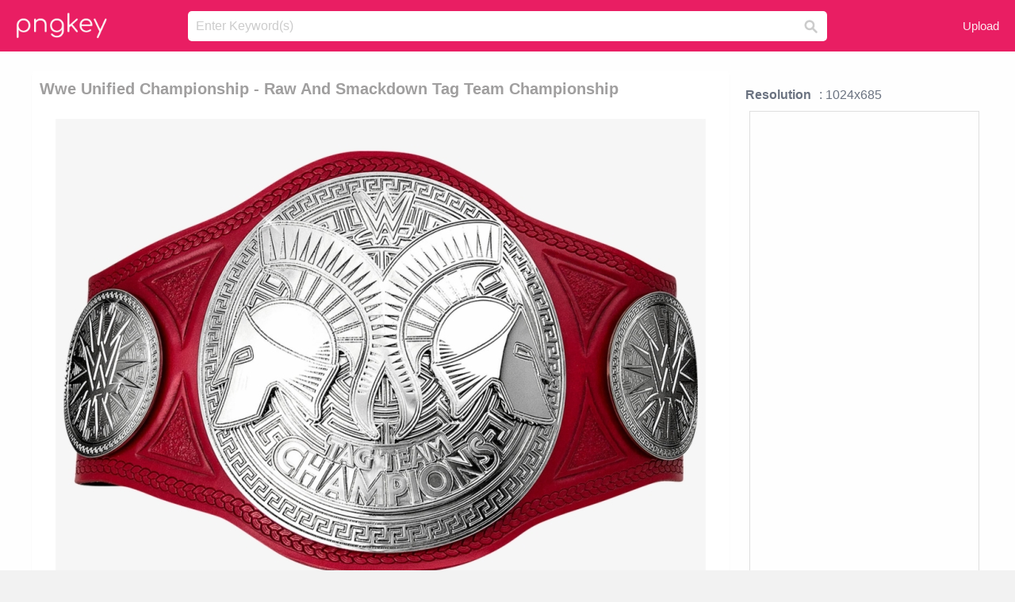

--- FILE ---
content_type: text/html;charset=utf-8
request_url: https://www.pngkey.com/detail/u2y3w7a9w7r5i1a9_wwe-unified-championship-raw-and-smackdown-tag-team/
body_size: 10721
content:





<!DOCTYPE html>
<html lang="en"   class=" js draganddrop rgba hsla multiplebgs backgroundsize borderimage borderradius boxshadow textshadow opacity cssanimations cssgradients csstransforms csstransforms3d csstransitions video audio"><!--<![endif]--><head><meta http-equiv="Content-Type" content="text/html; charset=UTF-8">

 
     
<meta http-equiv="X-UA-Compatible" content="IE=edge,chrome=1">
  
 

    <meta name="viewport" content="width=device-width, initial-scale=1.0, minimum-scale=1.0">
    <title>Wwe Unified Championship - Raw And Smackdown Tag Team Championship - Free Transparent PNG Download - PNGkey</title>
	<meta name="description" content="Download Wwe Unified Championship - Raw And Smackdown Tag Team Championship PNG image for free. Search more high quality free transparent png images on PNGkey.com and share it with your friends.">
    <meta name="keywords" content="Wwe Unified Championship - Raw And Smackdown Tag Team Championship, png, png download, free png, transparent png">

  
     <link href="/css/application-0377944e0b43c91bd12da81e0c84e18a.css?v=1.1" media="screen" rel="stylesheet" type="text/css">

 
 <link rel="canonical" href="https://www.pngkey.com/detail/u2y3w7a9w7r5i1a9_wwe-unified-championship-raw-and-smackdown-tag-team/" />

      <style type="text/css"> 

.pdt-app-img-link {
    display: none;
    width: 130px;
    height: 130px;
    position: absolute;
    left: 0;
    top: 0;
    right: 0;
    bottom: 0;
    background: url(/images/buy_img_link.png) no-repeat;
    margin: auto;
}

 
 

.pdt-app-box:hover .pdt-app-img-link{display:inline-block;opacity:.8}.pdt-app-box:hover .pdt-app-img-link:hover{opacity:1}
</style>

 
  <script async src="//pagead2.googlesyndication.com/pagead/js/adsbygoogle.js"></script>

<meta property="og:type" content="website" />
<meta property="og:url" content="https://www.pngkey.com/detail/u2y3w7a9w7r5i1a9_wwe-unified-championship-raw-and-smackdown-tag-team/" />
<meta property="og:title" content="Wwe Unified Championship - Raw And Smackdown Tag Team Championship - Free Transparent PNG Download - PNGkey" />
<meta property="og:description" content="Download Wwe Unified Championship - Raw And Smackdown Tag Team Championship PNG image for free. Search more high quality free transparent png images on PNGkey.com and share it with your friends." />
<meta property="og:image" content="https://www.pngkey.com/png/detail/979-9795177_wwe-unified-championship-raw-and-smackdown-tag-team.png">
<meta property="og:site_name" content="PNGkey.com" />
<meta property="fb:app_id" content="2057655107606225" />
<meta property="twitter:account_id" content="222802481" />
<meta name="twitter:site" content="@pngkeycom">

<script language="javascript">
	function  right() {
	}
</script>
	
	

</head>

<body class=" fullwidth flex redesign-layout resources-show" data-tab-active="false">




    <div id="fb-root" class=" fb_reset"><div style="position: absolute; top: -10000px; height: 0px; width: 0px;"><div>
	
 
	
	</div></div><div style="position: absolute; top: -10000px; height: 0px; width: 0px;"><div></div></div></div>








 <script language="javascript">
 function search(thisfrm){
 	var k = thisfrm.k.value;
	if (k == "") {
		return false;
	}
	k = k.toLowerCase().replace(/ /g, "-");
	
	window.location = "https://www.pngkey.com/pngs/"+k+"/";
	return false;
}
</script>

    <header class="site-header centered-search">
<div class="max-inner is-logged-out">
    <figure class="site-logo">
      <a href="https://www.pngkey.com"><img  src="/images/logo.png" style="margin:10px 0 10px;width:115px;height:45px"></a>
    </figure>
    <nav class="logged-out-nav">
        <ul class="header-menu">

          <li>
            <a href="https://www.pngkey.com/upfile/" class="login-link"  >Upload</a>
          </li>
        </ul>


    </nav><!-- .logged-in-nav/.logged-out-nav -->
        <form accept-charset="UTF-8" action="/search.html" class="search-form" name="keyForm" id="search-form" method="get" onsubmit="return search(document.keyForm);">
		
		<div style="margin:0;padding:0;display:inline">
		
 
    <div class="inputs-wrapper">
        <input class="search-term" id="search-term" name="k" placeholder="Enter Keyword(s)" type="text" value="">

      <input class="search-submit" name="s" type="submit" value="s">
    </div>

</form>
  </div><!-- .max-inner -->

</header>




    <div id="body">
      <div class="content">

        

          
 

 

<section id="resource-main" class="info-section resource-main-info" style="padding: 25px 0 0!important">








   <div class="resource-card">




    <div class="resource-media">
      <div class="resource-preview item is-premium-resource pdt-app-box">



 
    <h1 class="resource-name" style="font-size: 20px!important;color:#a09f9f;">Wwe Unified Championship - Raw And Smackdown Tag Team Championship</h1>

 


	
	<a href="https://www.pngkey.com/maxpic/u2y3w7a9w7r5i1a9/" target="_blank" title="Wwe Unified Championship - Raw And Smackdown Tag Team Championship, transparent png ">
    <img style="    max-height: 1000px;width:auto;" id="mouse" alt="Wwe Unified Championship - Raw And Smackdown Tag Team Championship, transparent png #9795177"  title="Wwe Unified Championship - Raw And Smackdown Tag Team Championship, transparent png " onmousedown="right()"  src="https://www.pngkey.com/png/detail/979-9795177_wwe-unified-championship-raw-and-smackdown-tag-team.png"   > 





			 
    <span class="pdt-app-img-link" style="margin-top:450px!important"></span>
	</a>
 

 		<div class="user-actions" style="margin-bottom:10px;">
 
			<div class="addthis_inline_share_toolbox"></div>
			<div class="shareblock-horiz">  </div>
 
		</div>

 				<div  style="margin:5px 0 5px 0;">
		
<ins class="adsbygoogle"
     style="display:block"
     data-ad-client="ca-pub-3342428265858452"
     data-ad-slot="3698520092"
     data-ad-format="auto"
     data-full-width-responsive="true"></ins>
<script>
(adsbygoogle = window.adsbygoogle || []).push({});
</script>	
		
		</div>


 
</div>




	 <div class=" ps-container" style="height: auto;" >
 
 
			
			<span>
			If you find any inappropriate image content on PNGKey.com, please <a href="https://www.pngkey.com/tocontact/">contact us</a> and we will take appropriate action.

			</span>
			
 			
 			
 



		 



						<div class="pdt-link-box clearfix">
			
			<h2 class="pdt-link-title">You're welcome to embed this image in your website/blog!</h2>
			
			<div class="pdt-link-div clearfix">
				<p class="pdt-link-name">Text link to this page:</p>
				<p class="pdt-link-url">
					<textarea type="text" onclick="javascript:this.select();" style="width:100%" class="pdt-link-input">&lt;a href="https://www.pngkey.com/detail/u2y3w7a9w7r5i1a9_wwe-unified-championship-raw-and-smackdown-tag-team/" target="_blank"&gt;Wwe Unified Championship - Raw And Smackdown Tag Team Championship @pngkey.com&lt;/a&gt;</textarea>
				</p>
			</div>
 
			<div class="pdt-link-div clearfix">
				<p class="pdt-link-name">Medium size image for your website/blog:</p>
				<p class="pdt-link-url">
					<textarea type="text" onclick="javascript:this.select();"   style="width:100%" class="pdt-link-input">&lt;img src="https://www.pngkey.com/png/detail/979-9795177_wwe-unified-championship-raw-and-smackdown-tag-team.png" alt="Wwe Unified Championship - Raw And Smackdown Tag Team Championship@pngkey.com"&gt;</textarea>
				</p>
			</div>

	</div>

	 <div style="margin:5px auto;">
 		  <a href="https://www.pngkey.com/download/u2y3w7a9w7r5i1a9_wwe-unified-championship-raw-and-smackdown-tag-team/"  class="download-resource-link ez-btn ez-btn--primary"   id="download-button"  rel="nofollow" style="       background: #f0f0f0;  color: #a7a7a7;">
			Download Transparent PNG 
 		  </a>

<a href="https://www.pngkey.com/todmca/" rel="nofollow" style="color:#000;font-weight:700;">Copyright complaint</a>
</div>


</div>










    </div>




    <!-- start: resource-info -->
    <div class="resource-info">
 

        <div class="secondary-section-info">
      
<style>
.pdt-app-ulbox ul li span {
    font-weight: 700;
    margin-right: 10px;

}
.pdt-app-ulbox ul li{
	text-align:left;
	line-height:30px;
}
.pdt-app-fr-msg2 p {
    float: left;
    margin-right: 40px;
}
.pdt-app-fr-msg2 p img {
    width: 16px;
    height: 16px;
    position: relative;
    top: 3px;
}
</style>

   

 

      <div class="resource-cta">

 


<div align="center" id="vecteezy_300x250_Show_Right" class="bsap non-popup-adunit adunit" style="margin-top:15px;"  >







		<div class="pdt-app-ulbox clearfix">
			<ul>
			<li>

			</li>
			<li><span>Resolution</span>: 1024x685</li>
			<li>
			                                                <div style="margin:5px; 0 5px;">

<ins class="adsbygoogle"
     style="display:block"
     data-ad-client="ca-pub-3342428265858452"
     data-ad-slot="3698520092"
     data-ad-format="auto"
     data-full-width-responsive="true"></ins>
<script>
(adsbygoogle = window.adsbygoogle || []).push({});
</script>

                        </div>

			</li>
			<li><span>Name:</span>Wwe Unified Championship - Raw And Smackdown Tag Team Championship</li>
			<li><span>License:</span>Personal Use</li>
			<li><span>File Format:</span>PNG</li>
			<li><span>PNG Size:</span>1320 KB</li>
			</ul>
		</div>

		<div class="pdt-app-fr-msg2 clearfix" style="padding:30px 0 15px; border-bottom:1px solid #f1f1f1;">
		<p>
			<img src="/images/icon-see.png"> <span>Views:</span> <span>34</span>
		</p>
		<p>
			<img src="/images/icon-pctdown.png"> <span>Downloads:</span> <span>5</span>
		</p>
		</div>


 

      </div>
 

</div>


 

  </div>



 
    </div>
 
 






  </div>
  <!-- end: resource-card -->





</section>

 

  <script>
    var resourceType = 'premium';
  </script>

<section id="related-resources" class="info-section resource-related">

		

  <h2>This Image Appears in Searches For</h2>
    <link href="/css/tags_carousel-ed39a8717895ff3fa810e4b0948c1633.css" media="screen" rel="stylesheet" type="text/css">


  <div class="outer-tags-wrap ready">
    <div class="rs-carousel rs-carousel-horizontal rs-carousel-transition">
      <div class="rs-carousel-mask">
	  
	  <ul class="tags-wrap rs-carousel-runner" style="transform: translate3d(0px, 0px, 0px); width: 3807px;">
 		
            <li class="tag rs-carousel-item">
              <a href="/pngs/wwe-championship/" class="tag-link" title="wwe championship ">
              <span>
                wwe championship 
              </span>
</a>            </li>
		
            <li class="tag rs-carousel-item">
              <a href="/pngs/intercontinental-championship/" class="tag-link" title="intercontinental championship ">
              <span>
                intercontinental championship 
              </span>
</a>            </li>
		
            <li class="tag rs-carousel-item">
              <a href="/pngs/championship-belt/" class="tag-link" title="championship belt ">
              <span>
                championship belt 
              </span>
</a>            </li>
		
            <li class="tag rs-carousel-item">
              <a href="/pngs/wwe-logo/" class="tag-link" title="wwe logo ">
              <span>
                wwe logo 
              </span>
</a>            </li>
		
            <li class="tag rs-carousel-item">
              <a href="/pngs/wwe-carmella/" class="tag-link" title="wwe carmella ">
              <span>
                wwe carmella 
              </span>
</a>            </li>
		
            <li class="tag rs-carousel-item">
              <a href="/pngs/hello-my-name-is-tag/" class="tag-link" title="hello my name is tag ">
              <span>
                hello my name is tag 
              </span>
</a>            </li>
		


      </ul></div>

 
	
	
	</div>
  </div>

 
 
		

    <h2>You may also like</h2>

 
    <ul class="ez-resource-grid  vecteezy-grid  grid2ul effect-1-ul"  id="grid2ul" rel="search-results" data-numrows="16">
  



	 



 

				<li>
				<div style="background-color: #fff;" class="loadimmg"  id="pubu1">
				<a title="Wwe Unified Championship - Raw And Smackdown Tag Team Championship #9795177"   href="https://www.pngkey.com/detail/u2y3w7a9w7r5i1a9_wwe-unified-championship-raw-and-smackdown-tag-team/" ><img id="listimg1" src="/images/bg3.png" alt="Wwe Unified Championship - Raw And Smackdown Tag Team Championship #9795177"  
				title="Wwe Unified Championship - Raw And Smackdown Tag Team Championship #9795177"
				data-height="173" data-src="https://smallimg.pngkey.com/png/small/979-9795177_wwe-unified-championship-raw-and-smackdown-tag-team.png"></a>
			 

<div class="img-detail">
			<h3 class="img-detail-title">
			 <a style="color:#a29e9f!important" href="https://www.pngkey.com/detail/u2y3w7a9w7r5i1a9_wwe-unified-championship-raw-and-smackdown-tag-team/"> Wwe Unified Championship - Raw And Smackdown Tag Team Championship</a> </h3>
			<div class="pic-info clearfix"> 
			<p class="info-title fl">1024*685</p>
			<div class="download-info fr">
				<p class="fl download-info-p">
					<img src="/images/icon-see.png" style="width:16px; height: 16px;float:left">
					<span>2</span>
				</p>
				<p class="fl download-info-p">
					<img src="/images/icon-pctdown.png" style="width:16px; height: 16px;float:left">
					<span>1</span>
				</p>
			</div>
			</div>
		</div>

</div>
				</li>

 

 

				<li>
				<div style="background-color: #fff;" class="loadimmg"  id="pubu2">
				<a title="Photo - Wwe - Wwe Smackdown Tag Team Championship #3231692"   href="https://www.pngkey.com/detail/u2e6a9a9a9t4t4y3_photo-wwe-wwe-smackdown-tag-team-championship/" ><img id="listimg2" src="/images/bg3.png" alt="Photo - Wwe - Wwe Smackdown Tag Team Championship #3231692"  
				title="Photo - Wwe - Wwe Smackdown Tag Team Championship #3231692"
				data-height="256" data-src="https://smallimg.pngkey.com/png/small/323-3231692_photo-wwe-wwe-smackdown-tag-team-championship.png"></a>
			 

<div class="img-detail">
			<h3 class="img-detail-title">
			 <a style="color:#a29e9f!important" href="https://www.pngkey.com/detail/u2e6a9a9a9t4t4y3_photo-wwe-wwe-smackdown-tag-team-championship/"> Photo - Wwe - Wwe Smackdown Tag Team Championship</a> </h3>
			<div class="pic-info clearfix"> 
			<p class="info-title fl">600*338</p>
			<div class="download-info fr">
				<p class="fl download-info-p">
					<img src="/images/icon-see.png" style="width:16px; height: 16px;float:left">
					<span>4</span>
				</p>
				<p class="fl download-info-p">
					<img src="/images/icon-pctdown.png" style="width:16px; height: 16px;float:left">
					<span>1</span>
				</p>
			</div>
			</div>
		</div>

</div>
				</li>

 

 

				<li>
				<div style="background-color: #fff;" class="loadimmg"  id="pubu3">
				<a title="Champion Para Hombro By - Wwe Tag Team Championship Png #1145571"   href="https://www.pngkey.com/detail/u2q8u2w7a9i1r5e6_champion-para-hombro-by-wwe-tag-team-championship/" ><img id="listimg3" src="/images/bg3.png" alt="Champion Para Hombro By - Wwe Tag Team Championship Png #1145571"  
				title="Champion Para Hombro By - Wwe Tag Team Championship Png #1145571"
				data-height="546" data-src="https://smallimg.pngkey.com/png/small/114-1145571_champion-para-hombro-by-wwe-tag-team-championship.png"></a>
			 

<div class="img-detail">
			<h3 class="img-detail-title">
			 <a style="color:#a29e9f!important" href="https://www.pngkey.com/detail/u2q8u2w7a9i1r5e6_champion-para-hombro-by-wwe-tag-team-championship/"> Champion Para Hombro By - Wwe Tag Team Championship Png</a> </h3>
			<div class="pic-info clearfix"> 
			<p class="info-title fl">358*520</p>
			<div class="download-info fr">
				<p class="fl download-info-p">
					<img src="/images/icon-see.png" style="width:16px; height: 16px;float:left">
					<span>9</span>
				</p>
				<p class="fl download-info-p">
					<img src="/images/icon-pctdown.png" style="width:16px; height: 16px;float:left">
					<span>1</span>
				</p>
			</div>
			</div>
		</div>

</div>
				</li>

 

 

				<li>
				<div style="background-color: #fff;" class="loadimmg"  id="pubu4">
				<a title="Wwe Raw Images Wwe Tag Team Championship Hd Wallpaper - New Raw Tag Team Championships #643856"   href="https://www.pngkey.com/detail/u2q8r5a9e6w7i1a9_wwe-raw-images-wwe-tag-team-championship-hd/" ><img id="listimg4" src="/images/bg3.png" alt="Wwe Raw Images Wwe Tag Team Championship Hd Wallpaper - New Raw Tag Team Championships #643856"  
				title="Wwe Raw Images Wwe Tag Team Championship Hd Wallpaper - New Raw Tag Team Championships #643856"
				data-height="98" data-src="https://smallimg.pngkey.com/png/small/64-643856_wwe-raw-images-wwe-tag-team-championship-hd.png"></a>
			 

<div class="img-detail">
			<h3 class="img-detail-title">
			 <a style="color:#a29e9f!important" href="https://www.pngkey.com/detail/u2q8r5a9e6w7i1a9_wwe-raw-images-wwe-tag-team-championship-hd/"> Wwe Raw Images Wwe Tag Team Championship Hd Wallpaper - New Raw Tag Team Championships</a> </h3>
			<div class="pic-info clearfix"> 
			<p class="info-title fl">960*540</p>
			<div class="download-info fr">
				<p class="fl download-info-p">
					<img src="/images/icon-see.png" style="width:16px; height: 16px;float:left">
					<span>7</span>
				</p>
				<p class="fl download-info-p">
					<img src="/images/icon-pctdown.png" style="width:16px; height: 16px;float:left">
					<span>2</span>
				</p>
			</div>
			</div>
		</div>

</div>
				</li>

 

 

				<li>
				<div style="background-color: #fff;" class="loadimmg"  id="pubu5">
				<a title="Seth Rollins &amp; Roman Reigns - Wwe Tag Team Championship The Shield #55036"   href="https://www.pngkey.com/detail/u2q8a9a9w7e6w7o0_seth-rollins-roman-reigns-wwe-tag-team-championship/" ><img id="listimg5" src="/images/bg3.png" alt="Seth Rollins &amp; Roman Reigns - Wwe Tag Team Championship The Shield #55036"  
				title="Seth Rollins &amp; Roman Reigns - Wwe Tag Team Championship The Shield #55036"
				data-height="473" data-src="https://smallimg.pngkey.com/png/small/5-55036_seth-rollins-roman-reigns-wwe-tag-team-championship.png"></a>
			 

<div class="img-detail">
			<h3 class="img-detail-title">
			 <a style="color:#a29e9f!important" href="https://www.pngkey.com/detail/u2q8a9a9w7e6w7o0_seth-rollins-roman-reigns-wwe-tag-team-championship/"> Seth Rollins &amp; Roman Reigns - Wwe Tag Team Championship The Shield</a> </h3>
			<div class="pic-info clearfix"> 
			<p class="info-title fl">587*1069</p>
			<div class="download-info fr">
				<p class="fl download-info-p">
					<img src="/images/icon-see.png" style="width:16px; height: 16px;float:left">
					<span>10</span>
				</p>
				<p class="fl download-info-p">
					<img src="/images/icon-pctdown.png" style="width:16px; height: 16px;float:left">
					<span>1</span>
				</p>
			</div>
			</div>
		</div>

</div>
				</li>

 

 

				<li>
				<div style="background-color: #fff;" class="loadimmg"  id="pubu6">
				<a title="Image - Wwe Women&#39;s Tag Team Championship Png #9843872"   href="https://www.pngkey.com/detail/u2y3w7q8o0w7w7i1_image-wwe-womens-tag-team-championship-png/" ><img id="listimg6" src="/images/bg3.png" alt="Image - Wwe Women&#39;s Tag Team Championship Png #9843872"  
				title="Image - Wwe Women&#39;s Tag Team Championship Png #9843872"
				data-height="331" data-src="https://smallimg.pngkey.com/png/small/984-9843872_image-wwe-womens-tag-team-championship-png.png"></a>
			 

<div class="img-detail">
			<h3 class="img-detail-title">
			 <a style="color:#a29e9f!important" href="https://www.pngkey.com/detail/u2y3w7q8o0w7w7i1_image-wwe-womens-tag-team-championship-png/"> Image - Wwe Women&#39;s Tag Team Championship Png</a> </h3>
			<div class="pic-info clearfix"> 
			<p class="info-title fl">1000*707</p>
			<div class="download-info fr">
				<p class="fl download-info-p">
					<img src="/images/icon-see.png" style="width:16px; height: 16px;float:left">
					<span>2</span>
				</p>
				<p class="fl download-info-p">
					<img src="/images/icon-pctdown.png" style="width:16px; height: 16px;float:left">
					<span>1</span>
				</p>
			</div>
			</div>
		</div>

</div>
				</li>

 

 

				<li>
				<div style="background-color: #fff;" class="loadimmg"  id="pubu7">
				<a title="Wwe Smackdown Tag Team Championship Tournament - Wwe Smackdown Logo 2017 #2233535"   href="https://www.pngkey.com/detail/u2w7e6o0r5o0a9e6_wwe-smackdown-tag-team-championship-tournament-wwe-smackdown/" ><img id="listimg7" src="/images/bg3.png" alt="Wwe Smackdown Tag Team Championship Tournament - Wwe Smackdown Logo 2017 #2233535"  
				title="Wwe Smackdown Tag Team Championship Tournament - Wwe Smackdown Logo 2017 #2233535"
				data-height="123" data-src="https://smallimg.pngkey.com/png/small/223-2233535_wwe-smackdown-tag-team-championship-tournament-wwe-smackdown.png"></a>
			 

<div class="img-detail">
			<h3 class="img-detail-title">
			 <a style="color:#a29e9f!important" href="https://www.pngkey.com/detail/u2w7e6o0r5o0a9e6_wwe-smackdown-tag-team-championship-tournament-wwe-smackdown/"> Wwe Smackdown Tag Team Championship Tournament - Wwe Smackdown Logo 2017</a> </h3>
			<div class="pic-info clearfix"> 
			<p class="info-title fl">620*420</p>
			<div class="download-info fr">
				<p class="fl download-info-p">
					<img src="/images/icon-see.png" style="width:16px; height: 16px;float:left">
					<span>5</span>
				</p>
				<p class="fl download-info-p">
					<img src="/images/icon-pctdown.png" style="width:16px; height: 16px;float:left">
					<span>1</span>
				</p>
			</div>
			</div>
		</div>

</div>
				</li>

 

 

				<li>
				<div style="background-color: #fff;" class="loadimmg"  id="pubu8">
				<a title="Ws Forumwwe Will Probably Do Something Similar To This - Wwe Smackdown Women&#39;s Championship Belt #3183543"   href="https://www.pngkey.com/detail/u2w7o0u2q8a9o0t4_ws-forumwwe-will-probably-do-something-similar-to/" ><img id="listimg8" src="/images/bg3.png" alt="Ws Forumwwe Will Probably Do Something Similar To This - Wwe Smackdown Women&#39;s Championship Belt #3183543"  
				title="Ws Forumwwe Will Probably Do Something Similar To This - Wwe Smackdown Women&#39;s Championship Belt #3183543"
				data-height="110" data-src="https://smallimg.pngkey.com/png/small/318-3183543_ws-forumwwe-will-probably-do-something-similar-to.png"></a>
			 

<div class="img-detail">
			<h3 class="img-detail-title">
			 <a style="color:#a29e9f!important" href="https://www.pngkey.com/detail/u2w7o0u2q8a9o0t4_ws-forumwwe-will-probably-do-something-similar-to/"> Ws Forumwwe Will Probably Do Something Similar To This - Wwe Smackdown Women&#39;s Championship Belt</a> </h3>
			<div class="pic-info clearfix"> 
			<p class="info-title fl">1200*675</p>
			<div class="download-info fr">
				<p class="fl download-info-p">
					<img src="/images/icon-see.png" style="width:16px; height: 16px;float:left">
					<span>7</span>
				</p>
				<p class="fl download-info-p">
					<img src="/images/icon-pctdown.png" style="width:16px; height: 16px;float:left">
					<span>2</span>
				</p>
			</div>
			</div>
		</div>

</div>
				</li>

 

 

				<li>
				<div style="background-color: #fff;" class="loadimmg"  id="pubu9">
				<a title="Alexa Bliss Sd Women&#39;s Championship Sideplates - Wwe Smackdown Women&#39;s Championship #332219"   href="https://www.pngkey.com/detail/u2q8q8o0w7t4y3y3_alexa-bliss-sd-womens-championship-sideplates-wwe-smackdown/" ><img id="listimg9" src="/images/bg3.png" alt="Alexa Bliss Sd Women&#39;s Championship Sideplates - Wwe Smackdown Women&#39;s Championship #332219"  
				title="Alexa Bliss Sd Women&#39;s Championship Sideplates - Wwe Smackdown Women&#39;s Championship #332219"
				data-height="118" data-src="https://smallimg.pngkey.com/png/small/33-332219_alexa-bliss-sd-womens-championship-sideplates-wwe-smackdown.png"></a>
			 

<div class="img-detail">
			<h3 class="img-detail-title">
			 <a style="color:#a29e9f!important" href="https://www.pngkey.com/detail/u2q8q8o0w7t4y3y3_alexa-bliss-sd-womens-championship-sideplates-wwe-smackdown/"> Alexa Bliss Sd Women&#39;s Championship Sideplates - Wwe Smackdown Women&#39;s Championship</a> </h3>
			<div class="pic-info clearfix"> 
			<p class="info-title fl">640*298</p>
			<div class="download-info fr">
				<p class="fl download-info-p">
					<img src="/images/icon-see.png" style="width:16px; height: 16px;float:left">
					<span>5</span>
				</p>
				<p class="fl download-info-p">
					<img src="/images/icon-pctdown.png" style="width:16px; height: 16px;float:left">
					<span>1</span>
				</p>
			</div>
			</div>
		</div>

</div>
				</li>

 

 

				<li>
				<div style="background-color: #fff;" class="loadimmg"  id="pubu10">
				<a title="Wwe Smackdown Women&#39;s Championship #266914"   href="https://www.pngkey.com/detail/u2q8q8r5y3u2y3q8_wwe-smackdown-womens-championship/" ><img id="listimg10" src="/images/bg3.png" alt="Wwe Smackdown Women&#39;s Championship #266914"  
				title="Wwe Smackdown Women&#39;s Championship #266914"
				data-height="116" data-src="https://smallimg.pngkey.com/png/small/26-266914_wwe-smackdown-womens-championship.png"></a>
			 

<div class="img-detail">
			<h3 class="img-detail-title">
			 <a style="color:#a29e9f!important" href="https://www.pngkey.com/detail/u2q8q8r5y3u2y3q8_wwe-smackdown-womens-championship/"> Wwe Smackdown Women&#39;s Championship</a> </h3>
			<div class="pic-info clearfix"> 
			<p class="info-title fl">1200*675</p>
			<div class="download-info fr">
				<p class="fl download-info-p">
					<img src="/images/icon-see.png" style="width:16px; height: 16px;float:left">
					<span>4</span>
				</p>
				<p class="fl download-info-p">
					<img src="/images/icon-pctdown.png" style="width:16px; height: 16px;float:left">
					<span>3</span>
				</p>
			</div>
			</div>
		</div>

</div>
				</li>

 

 

				<li>
				<div style="background-color: #fff;" class="loadimmg"  id="pubu11">
				<a title="Becky Lynch Champion Profile Picture - Wwe Smackdown Women&#39;s Championship #274279"   href="https://www.pngkey.com/detail/u2q8q8t4q8o0w7a9_becky-lynch-champion-profile-picture-wwe-smackdown-womens/" ><img id="listimg11" src="/images/bg3.png" alt="Becky Lynch Champion Profile Picture - Wwe Smackdown Women&#39;s Championship #274279"  
				title="Becky Lynch Champion Profile Picture - Wwe Smackdown Women&#39;s Championship #274279"
				data-height="294" data-src="https://smallimg.pngkey.com/png/small/27-274279_becky-lynch-champion-profile-picture-wwe-smackdown-womens.png"></a>
			 

<div class="img-detail">
			<h3 class="img-detail-title">
			 <a style="color:#a29e9f!important" href="https://www.pngkey.com/detail/u2q8q8t4q8o0w7a9_becky-lynch-champion-profile-picture-wwe-smackdown-womens/"> Becky Lynch Champion Profile Picture - Wwe Smackdown Women&#39;s Championship</a> </h3>
			<div class="pic-info clearfix"> 
			<p class="info-title fl">2940*2080</p>
			<div class="download-info fr">
				<p class="fl download-info-p">
					<img src="/images/icon-see.png" style="width:16px; height: 16px;float:left">
					<span>12</span>
				</p>
				<p class="fl download-info-p">
					<img src="/images/icon-pctdown.png" style="width:16px; height: 16px;float:left">
					<span>3</span>
				</p>
			</div>
			</div>
		</div>

</div>
				</li>

 

 

				<li>
				<div style="background-color: #fff;" class="loadimmg"  id="pubu12">
				<a title="Wwe Raw Women&#39;s Championship #643219"   href="https://www.pngkey.com/detail/u2q8r5a9w7i1e6a9_wwe-raw-womens-championship/" ><img id="listimg12" src="/images/bg3.png" alt="Wwe Raw Women&#39;s Championship #643219"  
				title="Wwe Raw Women&#39;s Championship #643219"
				data-height="121" data-src="https://smallimg.pngkey.com/png/small/64-643219_wwe-raw-womens-championship.png"></a>
			 

<div class="img-detail">
			<h3 class="img-detail-title">
			 <a style="color:#a29e9f!important" href="https://www.pngkey.com/detail/u2q8r5a9w7i1e6a9_wwe-raw-womens-championship/"> Wwe Raw Women&#39;s Championship</a> </h3>
			<div class="pic-info clearfix"> 
			<p class="info-title fl">1000*600</p>
			<div class="download-info fr">
				<p class="fl download-info-p">
					<img src="/images/icon-see.png" style="width:16px; height: 16px;float:left">
					<span>6</span>
				</p>
				<p class="fl download-info-p">
					<img src="/images/icon-pctdown.png" style="width:16px; height: 16px;float:left">
					<span>2</span>
				</p>
			</div>
			</div>
		</div>

</div>
				</li>

 

 

				<li>
				<div style="background-color: #fff;" class="loadimmg"  id="pubu13">
				<a title="Asuka - Wwe Smackdown Women&#39;s Championship Belt Photo Print #1346072"   href="https://www.pngkey.com/detail/u2q8i1r5e6e6r5q8_asuka-wwe-smackdown-womens-championship-belt-photo-print/" ><img id="listimg13" src="/images/bg3.png" alt="Asuka - Wwe Smackdown Women&#39;s Championship Belt Photo Print #1346072"  
				title="Asuka - Wwe Smackdown Women&#39;s Championship Belt Photo Print #1346072"
				data-height="146" data-src="https://smallimg.pngkey.com/png/small/134-1346072_asuka-wwe-smackdown-womens-championship-belt-photo-print.png"></a>
			 

<div class="img-detail">
			<h3 class="img-detail-title">
			 <a style="color:#a29e9f!important" href="https://www.pngkey.com/detail/u2q8i1r5e6e6r5q8_asuka-wwe-smackdown-womens-championship-belt-photo-print/"> Asuka - Wwe Smackdown Women&#39;s Championship Belt Photo Print</a> </h3>
			<div class="pic-info clearfix"> 
			<p class="info-title fl">900*500</p>
			<div class="download-info fr">
				<p class="fl download-info-p">
					<img src="/images/icon-see.png" style="width:16px; height: 16px;float:left">
					<span>3</span>
				</p>
				<p class="fl download-info-p">
					<img src="/images/icon-pctdown.png" style="width:16px; height: 16px;float:left">
					<span>1</span>
				</p>
			</div>
			</div>
		</div>

</div>
				</li>

 

 

				<li>
				<div style="background-color: #fff;" class="loadimmg"  id="pubu14">
				<a title="Renders Backgrounds Lo - New Raw Tag Team Championships #2985947"   href="https://www.pngkey.com/detail/u2w7i1t4q8a9y3t4_renders-backgrounds-lo-new-raw-tag-team-championships/" ><img id="listimg14" src="/images/bg3.png" alt="Renders Backgrounds Lo - New Raw Tag Team Championships #2985947"  
				title="Renders Backgrounds Lo - New Raw Tag Team Championships #2985947"
				data-height="98" data-src="https://smallimg.pngkey.com/png/small/298-2985947_renders-backgrounds-lo-new-raw-tag-team-championships.png"></a>
			 

<div class="img-detail">
			<h3 class="img-detail-title">
			 <a style="color:#a29e9f!important" href="https://www.pngkey.com/detail/u2w7i1t4q8a9y3t4_renders-backgrounds-lo-new-raw-tag-team-championships/"> Renders Backgrounds Lo - New Raw Tag Team Championships</a> </h3>
			<div class="pic-info clearfix"> 
			<p class="info-title fl">900*506</p>
			<div class="download-info fr">
				<p class="fl download-info-p">
					<img src="/images/icon-see.png" style="width:16px; height: 16px;float:left">
					<span>5</span>
				</p>
				<p class="fl download-info-p">
					<img src="/images/icon-pctdown.png" style="width:16px; height: 16px;float:left">
					<span>1</span>
				</p>
			</div>
			</div>
		</div>

</div>
				</li>

 

 

				<li>
				<div style="background-color: #fff;" class="loadimmg"  id="pubu15">
				<a title="Canned Meat Clipart Can Sardines As Food Clip Art - Smackdown Tag Team Championship #5868467"   href="https://www.pngkey.com/detail/u2r5r5w7i1a9u2a9_canned-meat-clipart-can-sardines-as-food-clip/" ><img id="listimg15" src="/images/bg3.png" alt="Canned Meat Clipart Can Sardines As Food Clip Art - Smackdown Tag Team Championship #5868467"  
				title="Canned Meat Clipart Can Sardines As Food Clip Art - Smackdown Tag Team Championship #5868467"
				data-height="130" data-src="https://smallimg.pngkey.com/png/small/586-5868467_canned-meat-clipart-can-sardines-as-food-clip.png"></a>
			 

<div class="img-detail">
			<h3 class="img-detail-title">
			 <a style="color:#a29e9f!important" href="https://www.pngkey.com/detail/u2r5r5w7i1a9u2a9_canned-meat-clipart-can-sardines-as-food-clip/"> Canned Meat Clipart Can Sardines As Food Clip Art - Smackdown Tag Team Championship</a> </h3>
			<div class="pic-info clearfix"> 
			<p class="info-title fl">900*450</p>
			<div class="download-info fr">
				<p class="fl download-info-p">
					<img src="/images/icon-see.png" style="width:16px; height: 16px;float:left">
					<span>3</span>
				</p>
				<p class="fl download-info-p">
					<img src="/images/icon-pctdown.png" style="width:16px; height: 16px;float:left">
					<span>1</span>
				</p>
			</div>
			</div>
		</div>

</div>
				</li>

 

 

				<li>
				<div style="background-color: #fff;" class="loadimmg"  id="pubu16">
				<a title="The Nl Women&#39;s Saltyverse Championship Belt V2 - Wwe Womens Tag Team Title #3268987"   href="https://www.pngkey.com/detail/u2e6a9w7w7o0i1o0_the-nl-womens-saltyverse-championship-belt-v2-wwe/" ><img id="listimg16" src="/images/bg3.png" alt="The Nl Women&#39;s Saltyverse Championship Belt V2 - Wwe Womens Tag Team Title #3268987"  
				title="The Nl Women&#39;s Saltyverse Championship Belt V2 - Wwe Womens Tag Team Title #3268987"
				data-height="118" data-src="https://smallimg.pngkey.com/png/small/326-3268987_the-nl-womens-saltyverse-championship-belt-v2-wwe.png"></a>
			 

<div class="img-detail">
			<h3 class="img-detail-title">
			 <a style="color:#a29e9f!important" href="https://www.pngkey.com/detail/u2e6a9w7w7o0i1o0_the-nl-womens-saltyverse-championship-belt-v2-wwe/"> The Nl Women&#39;s Saltyverse Championship Belt V2 - Wwe Womens Tag Team Title</a> </h3>
			<div class="pic-info clearfix"> 
			<p class="info-title fl">1200*675</p>
			<div class="download-info fr">
				<p class="fl download-info-p">
					<img src="/images/icon-see.png" style="width:16px; height: 16px;float:left">
					<span>6</span>
				</p>
				<p class="fl download-info-p">
					<img src="/images/icon-pctdown.png" style="width:16px; height: 16px;float:left">
					<span>1</span>
				</p>
			</div>
			</div>
		</div>

</div>
				</li>

 

 

				<li>
				<div style="background-color: #fff;" class="loadimmg"  id="pubu17">
				<a title="Wwe Wrestling Champions Raw Smackdown Sdlive Cuddly - Charlotte Flair Championship Belt #1637915"   href="https://www.pngkey.com/detail/u2w7a9w7u2e6e6i1_wwe-wrestling-champions-raw-smackdown-sdlive-cuddly-charlotte/" ><img id="listimg17" src="/images/bg3.png" alt="Wwe Wrestling Champions Raw Smackdown Sdlive Cuddly - Charlotte Flair Championship Belt #1637915"  
				title="Wwe Wrestling Champions Raw Smackdown Sdlive Cuddly - Charlotte Flair Championship Belt #1637915"
				data-height="309" data-src="https://smallimg.pngkey.com/png/small/163-1637915_wwe-wrestling-champions-raw-smackdown-sdlive-cuddly-charlotte.png"></a>
			 

<div class="img-detail">
			<h3 class="img-detail-title">
			 <a style="color:#a29e9f!important" href="https://www.pngkey.com/detail/u2w7a9w7u2e6e6i1_wwe-wrestling-champions-raw-smackdown-sdlive-cuddly-charlotte/"> Wwe Wrestling Champions Raw Smackdown Sdlive Cuddly - Charlotte Flair Championship Belt</a> </h3>
			<div class="pic-info clearfix"> 
			<p class="info-title fl">540*640</p>
			<div class="download-info fr">
				<p class="fl download-info-p">
					<img src="/images/icon-see.png" style="width:16px; height: 16px;float:left">
					<span>7</span>
				</p>
				<p class="fl download-info-p">
					<img src="/images/icon-pctdown.png" style="width:16px; height: 16px;float:left">
					<span>1</span>
				</p>
			</div>
			</div>
		</div>

</div>
				</li>

 

 

				<li>
				<div style="background-color: #fff;" class="loadimmg"  id="pubu18">
				<a title="Wwe Tag Team Championship Gold Stardust Render By Dinesh-musiclover - Goldust And Stardust Tag Team Champions #3268928"   href="https://www.pngkey.com/detail/u2e6a9w7w7o0t4e6_wwe-tag-team-championship-gold-stardust-render-by/" ><img id="listimg18" src="/images/bg3.png" alt="Wwe Tag Team Championship Gold Stardust Render By Dinesh-musiclover - Goldust And Stardust Tag Team Champions #3268928"  
				title="Wwe Tag Team Championship Gold Stardust Render By Dinesh-musiclover - Goldust And Stardust Tag Team Champions #3268928"
				data-height="277" data-src="https://smallimg.pngkey.com/png/small/326-3268928_wwe-tag-team-championship-gold-stardust-render-by.png"></a>
			 

<div class="img-detail">
			<h3 class="img-detail-title">
			 <a style="color:#a29e9f!important" href="https://www.pngkey.com/detail/u2e6a9w7w7o0t4e6_wwe-tag-team-championship-gold-stardust-render-by/"> Wwe Tag Team Championship Gold Stardust Render By Dinesh-musiclover - Goldust And Stardust Tag Team Champions</a> </h3>
			<div class="pic-info clearfix"> 
			<p class="info-title fl">600*639</p>
			<div class="download-info fr">
				<p class="fl download-info-p">
					<img src="/images/icon-see.png" style="width:16px; height: 16px;float:left">
					<span>6</span>
				</p>
				<p class="fl download-info-p">
					<img src="/images/icon-pctdown.png" style="width:16px; height: 16px;float:left">
					<span>1</span>
				</p>
			</div>
			</div>
		</div>

</div>
				</li>

 

 

				<li>
				<div style="background-color: #fff;" class="loadimmg"  id="pubu19">
				<a title="Wwe Nxt Tag Team Championship - Undisputed Era Nxt Tag Team Champions #3269069"   href="https://www.pngkey.com/detail/u2e6a9w7e6a9e6u2_wwe-nxt-tag-team-championship-undisputed-era-nxt/" ><img id="listimg19" src="/images/bg3.png" alt="Wwe Nxt Tag Team Championship - Undisputed Era Nxt Tag Team Champions #3269069"  
				title="Wwe Nxt Tag Team Championship - Undisputed Era Nxt Tag Team Champions #3269069"
				data-height="291" data-src="https://smallimg.pngkey.com/png/small/326-3269069_wwe-nxt-tag-team-championship-undisputed-era-nxt.png"></a>
			 

<div class="img-detail">
			<h3 class="img-detail-title">
			 <a style="color:#a29e9f!important" href="https://www.pngkey.com/detail/u2e6a9w7e6a9e6u2_wwe-nxt-tag-team-championship-undisputed-era-nxt/"> Wwe Nxt Tag Team Championship - Undisputed Era Nxt Tag Team Champions</a> </h3>
			<div class="pic-info clearfix"> 
			<p class="info-title fl">540*640</p>
			<div class="download-info fr">
				<p class="fl download-info-p">
					<img src="/images/icon-see.png" style="width:16px; height: 16px;float:left">
					<span>5</span>
				</p>
				<p class="fl download-info-p">
					<img src="/images/icon-pctdown.png" style="width:16px; height: 16px;float:left">
					<span>1</span>
				</p>
			</div>
			</div>
		</div>

</div>
				</li>

 

 

				<li>
				<div style="background-color: #fff;" class="loadimmg"  id="pubu20">
				<a title="Custom Wwe Womens Tag Team Championship Belt - Wwe Absolutely Everything You Need To Know #5990646"   href="https://www.pngkey.com/detail/u2r5r5o0y3e6y3r5_custom-wwe-womens-tag-team-championship-belt-wwe/" ><img id="listimg20" src="/images/bg3.png" alt="Custom Wwe Womens Tag Team Championship Belt - Wwe Absolutely Everything You Need To Know #5990646"  
				title="Custom Wwe Womens Tag Team Championship Belt - Wwe Absolutely Everything You Need To Know #5990646"
				data-height="121" data-src="https://smallimg.pngkey.com/png/small/599-5990646_custom-wwe-womens-tag-team-championship-belt-wwe.png"></a>
			 

<div class="img-detail">
			<h3 class="img-detail-title">
			 <a style="color:#a29e9f!important" href="https://www.pngkey.com/detail/u2r5r5o0y3e6y3r5_custom-wwe-womens-tag-team-championship-belt-wwe/"> Custom Wwe Womens Tag Team Championship Belt - Wwe Absolutely Everything You Need To Know</a> </h3>
			<div class="pic-info clearfix"> 
			<p class="info-title fl">1308*610</p>
			<div class="download-info fr">
				<p class="fl download-info-p">
					<img src="/images/icon-see.png" style="width:16px; height: 16px;float:left">
					<span>7</span>
				</p>
				<p class="fl download-info-p">
					<img src="/images/icon-pctdown.png" style="width:16px; height: 16px;float:left">
					<span>1</span>
				</p>
			</div>
			</div>
		</div>

</div>
				</li>

 

 

				<li>
				<div style="background-color: #fff;" class="loadimmg"  id="pubu21">
				<a title="Bayley Raw Women Champion - Wwe Women&#39;s Championship Baley 2017 #8893454"   href="https://www.pngkey.com/detail/u2t4i1y3i1r5o0u2_bayley-raw-women-champion-wwe-womens-championship-baley/" ><img id="listimg21" src="/images/bg3.png" alt="Bayley Raw Women Champion - Wwe Women&#39;s Championship Baley 2017 #8893454"  
				title="Bayley Raw Women Champion - Wwe Women&#39;s Championship Baley 2017 #8893454"
				data-height="286" data-src="https://smallimg.pngkey.com/png/small/889-8893454_bayley-raw-women-champion-wwe-womens-championship-baley.png"></a>
			 

<div class="img-detail">
			<h3 class="img-detail-title">
			 <a style="color:#a29e9f!important" href="https://www.pngkey.com/detail/u2t4i1y3i1r5o0u2_bayley-raw-women-champion-wwe-womens-championship-baley/"> Bayley Raw Women Champion - Wwe Women&#39;s Championship Baley 2017</a> </h3>
			<div class="pic-info clearfix"> 
			<p class="info-title fl">862*926</p>
			<div class="download-info fr">
				<p class="fl download-info-p">
					<img src="/images/icon-see.png" style="width:16px; height: 16px;float:left">
					<span>2</span>
				</p>
				<p class="fl download-info-p">
					<img src="/images/icon-pctdown.png" style="width:16px; height: 16px;float:left">
					<span>1</span>
				</p>
			</div>
			</div>
		</div>

</div>
				</li>

 

 

				<li>
				<div style="background-color: #fff;" class="loadimmg"  id="pubu22">
				<a title="Old Championships - Wwe Championship Vs Universal Championship #3141821"   href="https://www.pngkey.com/detail/u2w7o0r5t4w7t4o0_old-championships-wwe-championship-vs-universal-championship/" ><img id="listimg22" src="/images/bg3.png" alt="Old Championships - Wwe Championship Vs Universal Championship #3141821"  
				title="Old Championships - Wwe Championship Vs Universal Championship #3141821"
				data-height="123" data-src="https://smallimg.pngkey.com/png/small/314-3141821_old-championships-wwe-championship-vs-universal-championship.png"></a>
			 

<div class="img-detail">
			<h3 class="img-detail-title">
			 <a style="color:#a29e9f!important" href="https://www.pngkey.com/detail/u2w7o0r5t4w7t4o0_old-championships-wwe-championship-vs-universal-championship/"> Old Championships - Wwe Championship Vs Universal Championship</a> </h3>
			<div class="pic-info clearfix"> 
			<p class="info-title fl">960*540</p>
			<div class="download-info fr">
				<p class="fl download-info-p">
					<img src="/images/icon-see.png" style="width:16px; height: 16px;float:left">
					<span>5</span>
				</p>
				<p class="fl download-info-p">
					<img src="/images/icon-pctdown.png" style="width:16px; height: 16px;float:left">
					<span>1</span>
				</p>
			</div>
			</div>
		</div>

</div>
				</li>

 

 

				<li>
				<div style="background-color: #fff;" class="loadimmg"  id="pubu23">
				<a title="The History Of The Wwe Hardcore Championship - Wwe: The History Of The Wwe Hardcore Championship - #5286884"   href="https://www.pngkey.com/detail/u2r5q8w7o0i1y3e6_the-history-of-the-wwe-hardcore-championship-wwe/" ><img id="listimg23" src="/images/bg3.png" alt="The History Of The Wwe Hardcore Championship - Wwe: The History Of The Wwe Hardcore Championship - #5286884"  
				title="The History Of The Wwe Hardcore Championship - Wwe: The History Of The Wwe Hardcore Championship - #5286884"
				data-height="364" data-src="https://smallimg.pngkey.com/png/small/528-5286884_the-history-of-the-wwe-hardcore-championship-wwe.png"></a>
			 

<div class="img-detail">
			<h3 class="img-detail-title">
			 <a style="color:#a29e9f!important" href="https://www.pngkey.com/detail/u2r5q8w7o0i1y3e6_the-history-of-the-wwe-hardcore-championship-wwe/"> The History Of The Wwe Hardcore Championship - Wwe: The History Of The Wwe Hardcore Championship -</a> </h3>
			<div class="pic-info clearfix"> 
			<p class="info-title fl">516*724</p>
			<div class="download-info fr">
				<p class="fl download-info-p">
					<img src="/images/icon-see.png" style="width:16px; height: 16px;float:left">
					<span>4</span>
				</p>
				<p class="fl download-info-p">
					<img src="/images/icon-pctdown.png" style="width:16px; height: 16px;float:left">
					<span>1</span>
				</p>
			</div>
			</div>
		</div>

</div>
				</li>

 

 

				<li>
				<div style="background-color: #fff;" class="loadimmg"  id="pubu24">
				<a title="Wwe Hall Of Famer Lita Announced That The Winner Of - Wwe Divas Championship Wwe #1591316"   href="https://www.pngkey.com/detail/u2q8o0o0u2t4i1a9_wwe-hall-of-famer-lita-announced-that-the/" ><img id="listimg24" src="/images/bg3.png" alt="Wwe Hall Of Famer Lita Announced That The Winner Of - Wwe Divas Championship Wwe #1591316"  
				title="Wwe Hall Of Famer Lita Announced That The Winner Of - Wwe Divas Championship Wwe #1591316"
				data-height="111" data-src="https://smallimg.pngkey.com/png/small/159-1591316_wwe-hall-of-famer-lita-announced-that-the.png"></a>
			 

<div class="img-detail">
			<h3 class="img-detail-title">
			 <a style="color:#a29e9f!important" href="https://www.pngkey.com/detail/u2q8o0o0u2t4i1a9_wwe-hall-of-famer-lita-announced-that-the/"> Wwe Hall Of Famer Lita Announced That The Winner Of - Wwe Divas Championship Wwe</a> </h3>
			<div class="pic-info clearfix"> 
			<p class="info-title fl">872*491</p>
			<div class="download-info fr">
				<p class="fl download-info-p">
					<img src="/images/icon-see.png" style="width:16px; height: 16px;float:left">
					<span>3</span>
				</p>
				<p class="fl download-info-p">
					<img src="/images/icon-pctdown.png" style="width:16px; height: 16px;float:left">
					<span>1</span>
				</p>
			</div>
			</div>
		</div>

</div>
				</li>

 

 

				<li>
				<div style="background-color: #fff;" class="loadimmg"  id="pubu25">
				<a title="Image Result For Wwe United States Championship - Wwe United State Championship Title #1282192"   href="https://www.pngkey.com/detail/u2q8i1a9t4a9r5a9_image-result-for-wwe-united-states-championship-wwe/" ><img id="listimg25" src="/images/bg3.png" alt="Image Result For Wwe United States Championship - Wwe United State Championship Title #1282192"  
				title="Image Result For Wwe United States Championship - Wwe United State Championship Title #1282192"
				data-height="180" data-src="https://smallimg.pngkey.com/png/small/128-1282192_image-result-for-wwe-united-states-championship-wwe.png"></a>
			 

<div class="img-detail">
			<h3 class="img-detail-title">
			 <a style="color:#a29e9f!important" href="https://www.pngkey.com/detail/u2q8i1a9t4a9r5a9_image-result-for-wwe-united-states-championship-wwe/"> Image Result For Wwe United States Championship - Wwe United State Championship Title</a> </h3>
			<div class="pic-info clearfix"> 
			<p class="info-title fl">1463*1013</p>
			<div class="download-info fr">
				<p class="fl download-info-p">
					<img src="/images/icon-see.png" style="width:16px; height: 16px;float:left">
					<span>4</span>
				</p>
				<p class="fl download-info-p">
					<img src="/images/icon-pctdown.png" style="width:16px; height: 16px;float:left">
					<span>1</span>
				</p>
			</div>
			</div>
		</div>

</div>
				</li>

 

 

				<li>
				<div style="background-color: #fff;" class="loadimmg"  id="pubu26">
				<a title="Wcw Tag Team Championship - Wcw Tag Team Championship Belts #1430188"   href="https://www.pngkey.com/detail/u2q8i1o0u2r5i1t4_wcw-tag-team-championship-wcw-tag-team-championship/" ><img id="listimg26" src="/images/bg3.png" alt="Wcw Tag Team Championship - Wcw Tag Team Championship Belts #1430188"  
				title="Wcw Tag Team Championship - Wcw Tag Team Championship Belts #1430188"
				data-height="118" data-src="https://smallimg.pngkey.com/png/small/143-1430188_wcw-tag-team-championship-wcw-tag-team-championship.png"></a>
			 

<div class="img-detail">
			<h3 class="img-detail-title">
			 <a style="color:#a29e9f!important" href="https://www.pngkey.com/detail/u2q8i1o0u2r5i1t4_wcw-tag-team-championship-wcw-tag-team-championship/"> Wcw Tag Team Championship - Wcw Tag Team Championship Belts</a> </h3>
			<div class="pic-info clearfix"> 
			<p class="info-title fl">1258*575</p>
			<div class="download-info fr">
				<p class="fl download-info-p">
					<img src="/images/icon-see.png" style="width:16px; height: 16px;float:left">
					<span>6</span>
				</p>
				<p class="fl download-info-p">
					<img src="/images/icon-pctdown.png" style="width:16px; height: 16px;float:left">
					<span>1</span>
				</p>
			</div>
			</div>
		</div>

</div>
				</li>

 

 

				<li>
				<div style="background-color: #fff;" class="loadimmg"  id="pubu27">
				<a title="Wwe Intercontinental Champion Championship Belt Figure - Wwe Cwc Championship 2016 #1633322"   href="https://www.pngkey.com/detail/u2w7a9w7r5y3a9u2_wwe-intercontinental-champion-championship-belt-figure-wwe-cwc/" ><img id="listimg27" src="/images/bg3.png" alt="Wwe Intercontinental Champion Championship Belt Figure - Wwe Cwc Championship 2016 #1633322"  
				title="Wwe Intercontinental Champion Championship Belt Figure - Wwe Cwc Championship 2016 #1633322"
				data-height="113" data-src="https://smallimg.pngkey.com/png/small/163-1633322_wwe-intercontinental-champion-championship-belt-figure-wwe-cwc.png"></a>
			 

<div class="img-detail">
			<h3 class="img-detail-title">
			 <a style="color:#a29e9f!important" href="https://www.pngkey.com/detail/u2w7a9w7r5y3a9u2_wwe-intercontinental-champion-championship-belt-figure-wwe-cwc/"> Wwe Intercontinental Champion Championship Belt Figure - Wwe Cwc Championship 2016</a> </h3>
			<div class="pic-info clearfix"> 
			<p class="info-title fl">934*409</p>
			<div class="download-info fr">
				<p class="fl download-info-p">
					<img src="/images/icon-see.png" style="width:16px; height: 16px;float:left">
					<span>7</span>
				</p>
				<p class="fl download-info-p">
					<img src="/images/icon-pctdown.png" style="width:16px; height: 16px;float:left">
					<span>1</span>
				</p>
			</div>
			</div>
		</div>

</div>
				</li>

 

 

				<li>
				<div style="background-color: #fff;" class="loadimmg"  id="pubu28">
				<a title="Wwe United Kingdom Championship Tournament Comes To - United Kingdom Championship Wwe #1718868"   href="https://www.pngkey.com/detail/u2w7a9u2i1i1u2y3_wwe-united-kingdom-championship-tournament-comes-to-united/" ><img id="listimg28" src="/images/bg3.png" alt="Wwe United Kingdom Championship Tournament Comes To - United Kingdom Championship Wwe #1718868"  
				title="Wwe United Kingdom Championship Tournament Comes To - United Kingdom Championship Wwe #1718868"
				data-height="115" data-src="https://smallimg.pngkey.com/png/small/171-1718868_wwe-united-kingdom-championship-tournament-comes-to-united.png"></a>
			 

<div class="img-detail">
			<h3 class="img-detail-title">
			 <a style="color:#a29e9f!important" href="https://www.pngkey.com/detail/u2w7a9u2i1i1u2y3_wwe-united-kingdom-championship-tournament-comes-to-united/"> Wwe United Kingdom Championship Tournament Comes To - United Kingdom Championship Wwe</a> </h3>
			<div class="pic-info clearfix"> 
			<p class="info-title fl">600*257</p>
			<div class="download-info fr">
				<p class="fl download-info-p">
					<img src="/images/icon-see.png" style="width:16px; height: 16px;float:left">
					<span>4</span>
				</p>
				<p class="fl download-info-p">
					<img src="/images/icon-pctdown.png" style="width:16px; height: 16px;float:left">
					<span>1</span>
				</p>
			</div>
			</div>
		</div>

</div>
				</li>

 

 

				<li>
				<div style="background-color: #fff;" class="loadimmg"  id="pubu29">
				<a title="Wwe Championship United States Championship - Wwe United States Championship 2016 #3009538"   href="https://www.pngkey.com/detail/u2w7i1y3r5o0u2q8_wwe-championship-united-states-championship-wwe-united-states/" ><img id="listimg29" src="/images/bg3.png" alt="Wwe Championship United States Championship - Wwe United States Championship 2016 #3009538"  
				title="Wwe Championship United States Championship - Wwe United States Championship 2016 #3009538"
				data-height="128" data-src="https://smallimg.pngkey.com/png/small/300-3009538_wwe-championship-united-states-championship-wwe-united-states.png"></a>
			 

<div class="img-detail">
			<h3 class="img-detail-title">
			 <a style="color:#a29e9f!important" href="https://www.pngkey.com/detail/u2w7i1y3r5o0u2q8_wwe-championship-united-states-championship-wwe-united-states/"> Wwe Championship United States Championship - Wwe United States Championship 2016</a> </h3>
			<div class="pic-info clearfix"> 
			<p class="info-title fl">750*422</p>
			<div class="download-info fr">
				<p class="fl download-info-p">
					<img src="/images/icon-see.png" style="width:16px; height: 16px;float:left">
					<span>4</span>
				</p>
				<p class="fl download-info-p">
					<img src="/images/icon-pctdown.png" style="width:16px; height: 16px;float:left">
					<span>1</span>
				</p>
			</div>
			</div>
		</div>

</div>
				</li>

 

 

				<li>
				<div style="background-color: #fff;" class="loadimmg"  id="pubu30">
				<a title="United States Championship 2014 - Wwe United States Championship 2013 #272830"   href="https://www.pngkey.com/detail/u2q8q8t4a9i1u2a9_united-states-championship-2014-wwe-united-states-championship/" ><img id="listimg30" src="/images/bg3.png" alt="United States Championship 2014 - Wwe United States Championship 2013 #272830"  
				title="United States Championship 2014 - Wwe United States Championship 2013 #272830"
				data-height="124" data-src="https://smallimg.pngkey.com/png/small/27-272830_united-states-championship-2014-wwe-united-states-championship.png"></a>
			 

<div class="img-detail">
			<h3 class="img-detail-title">
			 <a style="color:#a29e9f!important" href="https://www.pngkey.com/detail/u2q8q8t4a9i1u2a9_united-states-championship-2014-wwe-united-states-championship/"> United States Championship 2014 - Wwe United States Championship 2013</a> </h3>
			<div class="pic-info clearfix"> 
			<p class="info-title fl">640*306</p>
			<div class="download-info fr">
				<p class="fl download-info-p">
					<img src="/images/icon-see.png" style="width:16px; height: 16px;float:left">
					<span>3</span>
				</p>
				<p class="fl download-info-p">
					<img src="/images/icon-pctdown.png" style="width:16px; height: 16px;float:left">
					<span>1</span>
				</p>
			</div>
			</div>
		</div>

</div>
				</li>

 

	


</ul>


</section>

 







      </div>
    </div>

    




        


      <section class="sponsors">
  <div class="max-inner">
      
  </div>
</section>










<section id="resource-main" class="info-section resource-main-info" style="padding: 5px 0 10px!important;">


<div class="resource-card" >

<style>
.pdt-link-box {
    padding-top: 10px;
}
.pdt-app-msg, .pdt-app-safe {
    line-height: 20px;
    color: #c4c5c7;
}
.pdt-link-title {
    font-size: 16px;
    color: #666;
    padding-bottom: 10px;
}
.pdt-link-div {
    padding-bottom: 10px;
}
.pdt-link-name {
    color: #666;
}
p {
    display: block;
 
    margin-inline-start: 0px;
    margin-inline-end: 0px;
}

@media only screen and (max-width: 992px) {
.pdt-link-box  {
    display:none;
}
}
</style>
  				<div class="pdt-app-safe" style="display:block">


	 <div class=" ps-container" style="height: auto;" >
 
        <div class="resource-desc ellipsis ddd" style="word-wrap: break-word;">
		<span class="descpngkey.com">
          Wwe Unified Championship - Raw And Smackdown Tag Team Championship is a free transparent PNG image carefully selected by PNGkey.com. The resolution of PNG image is 1024x685 and classified to wwe logo ,wwe carmella ,hello my name is tag . Using Search and Advanced Filtering on PNGkey is the best way to find more PNG images related to Wwe Unified Championship - Raw And Smackdown Tag Team Championship. If this PNG image is useful to you, please share it with more friends via Facebook, Twitter, Google+ and Pinterest.!
		  </span>
          <span class="custom-ellipsis"><img alt="Ellipsis" src="/detail_files/ellipsis-029e440c5b8317319d2fded31d2aee37.png"></span>
        </div>
 
	  </div>

			

 

			</div>


</div>
</section>




















    <footer class="site-footer new">
  <div class="max-inner">

    <div class="footer-nav row">
      <div class="col">
        <h4>Food</h4>
        <ul>
          <li><a href="https://www.pngkey.com/pngs/pizza/">Pizza</a></li>
          <li><a href="https://www.pngkey.com/pngs/sandwich/">Sandwich</a></li>
          <li><a href="https://www.pngkey.com/pngs/vegetables/">Vegetables</a></li>
          <li><a href="https://www.pngkey.com/pngs/tomato/">Tomato</a></li>
          <li><a href="https://www.pngkey.com/pngs/pumpkin/">Pumpkin</a></li>
        </ul>
      </div>

      <div class="col">
        <h4>Logos</h4>
        <ul>
          <li><a href="https://www.pngkey.com/pngs/instagram-logo/">Instagram Logo</a></li>
          <li><a href="https://www.pngkey.com/pngs/twitter-logo/">Twitter Logo</a></li>
          <li><a href="https://www.pngkey.com/pngs/youtube-logo/">Youtube Logo</a></li>
          <li><a href="https://www.pngkey.com/pngs/facebook-logo/">Facebook Logo</a></li>
          <li><a href="https://www.pngkey.com/pngs/snapchat-logo/">Snapchat Logo</a></li>
          <li><a href="https://www.pngkey.com/pngs/google-logo/">Google Logo</a></li>
         </ul>
      </div>

      <div class="col">
        <h4>Festivals</h4>
        <ul>
          <li><a href="https://www.pngkey.com/pngs/christmas/">Christmas</a></li>
          <li><a href="https://www.pngkey.com/pngs/halloween/">Halloween</a></li>
          <li><a href="https://www.pngkey.com/pngs/thanksgiving/">Thanksgiving</a></li>
          <li><a href="https://www.pngkey.com/pngs/valentines/">Valentines</a></li>
          <li><a href="https://www.pngkey.com/pngs/easter/">Easter</a></li>
        </ul>
      </div>

	  <div class="col">
        <h4>People</h4>
        <ul>
          <li><a href="https://www.pngkey.com/pngs/frozen/">Frozen</a></li>
          <li><a href="https://www.pngkey.com/pngs/girl/">Girl</a></li>
          <li><a href="https://www.pngkey.com/pngs/baby/">Baby</a></li>
          <li><a href="https://www.pngkey.com/pngs/woman/">Woman</a></li>
          <li><a href="https://www.pngkey.com/pngs/cowboy/">Cowboy</a></li>
          <li><a href="https://www.pngkey.com/pngs/kids/">Kids</a></li>
        </ul>
      </div>

      <div class="col">
        <h4>Nature</h4>
        <ul>
          <li><a href="https://www.pngkey.com/pngs/cloud/">Cloud</a></li>
          <li><a href="https://www.pngkey.com/pngs/fire/">Fire</a></li>
          <li><a href="https://www.pngkey.com/pngs/grass/">Grass</a></li>
          <li><a href="https://www.pngkey.com/pngs/star/">Star</a></li>
          <li><a href="https://www.pngkey.com/pngs/tree/">Tree</a></li>
        </ul>
      </div>

      <div class="col">
        <h4>Others</h4>
        <ul>
          <li><a href="https://www.pngkey.com/pngs/emoji/">Emoji</a></li>
          <li><a href="https://www.pngkey.com/pngs/flowers/">Flowers</a></li>
          <li><a href="https://www.pngkey.com/pngs/rose/">Rose</a></li>
          <li><a href="https://www.pngkey.com/pngs/water/">Water</a></li>
          <li><a href="https://www.pngkey.com/pngs/ribbon/">Ribbon</a></li>
          <li><a href="https://www.pngkey.com/pngs/tattoo/">Tattoo</a></li>
        </ul>
      </div>
    </div>

    <div class="footer-bottom row">
      <div class="footer-bottom-inner">
 
 
        <div class="footer-aux">
          <p class="footer-copyright">© 2018 pngkey.com. All rights reserved</p>
          <span class="bullet-sep"> • </span>
          <ul>
            <li><a href="https://www.pngkey.com/us/" rel="nofollow">About Us</a></li>
            <li><a href="https://www.pngkey.com/tocontact/" rel="nofollow">Contact Us</a></li>
            <li><a href="https://www.pngkey.com/todmca/" rel="nofollow">DMCA</a></li>
            <li><a href="https://www.pngkey.com/terms/" rel="nofollow">Terms of Use</a></li>
           </ul>
        </div>
      </div>
    </div>
  </div>
</footer>
<!-- Global site tag (gtag.js) - Google Analytics -->
<script async src="https://www.googletagmanager.com/gtag/js?id=UA-122929592-2"></script>
<script>
  window.dataLayer = window.dataLayer || [];
  function gtag(){dataLayer.push(arguments);}
  gtag('js', new Date());
  gtag('config', 'UA-122929592-2');
</script>



 	  <style>
.openads1 {
	min-height:270px!important;
}
</style>

 
    <link href="/css/resource-show-e091fdd0a490114cf59f7d806a840b83.css?v=1.31" media="screen" rel="stylesheet" type="text/css">



<script src="/jso/jquery.min.js"></script>
<script type="text/javascript" src="/jso/jquery.reveal.js"></script>
<link rel="stylesheet" href="/jso/reveal.css?v=1.0">   
 

 <script language="javascript">
var sleeptime = 3;
function dothing() {
	document.getElementById("idtime").innerHTML =  sleeptime;
 	if (sleeptime-- > 0)
	{
		setTimeout(dothing, 1000);
	} else {
		sleeptime = 3;
		document.getElementById("pophints").style.display = "none";
		document.getElementById("pophints2").style.display = "block";
		
		document.getElementById("downloadbtn").style.display = "block";
	}
}

function tigertime() {
	setTimeout(dothing,  300);
	document.getElementById("idtime").innerHTML =  3;
	document.getElementById("pophints").style.display = "block";
	document.getElementById("pophints2").style.display = "none";
	document.getElementById("downloadbtn").style.display = "none";
}

function setvalue(width, height, kbsize, imgsrc, suffix) {


   if ( document.getElementById("openads").style.height == "0px") {
		 sleeptime = 0;
   }


	 var text = "Original Resolution: " + width + "x" + height + " <br>File Size: " + kbsize + "kb&nbsp;&nbsp; File Format:" + suffix;
	document.getElementById("idresolution").innerHTML = text;
	document.getElementById("download_btn2").href=imgsrc;
	document.getElementById("myModal").style.display ="block";
}

function closepanel() {
	document.getElementById("myModal").style.display ="none";
}

</script>	   
        <link href="/css/font-awesome.min.css" media="screen" rel="stylesheet" type="text/css">

	   		<link rel="stylesheet" type="text/css" href="/css/default.css" />
		<link rel="stylesheet" type="text/css" href="/css/component.css" />

	  <script src="/js/essential_top_scripts-8f8776c1ef78a3b2551081ec2acd7f3b.js" type="text/javascript"></script>
       <script defer="defer" src="/js/application-4de96a6cd066be2e9f4bce1163880a58.js" type="text/javascript"></script>
       <script defer="defer" src="/js/redesign-functionality-6bf4ca9b2811703f05d6180f8ed6bfdd.js" type="text/javascript"></script>
 
    
 
 
 
 	
 
 
		<script src="/js/modernizr.custom.js"></script>

     		<script src="/js/masonry.pkgd.min.js"></script>
		<script src="/js/imagesloaded.js"></script>
		<script src="/js/classie.js"></script>
		<script src="/js/AnimOnScroll.js"></script>




		<script>
			function resizeImgs() {
				try
				{
					 var realwidth = document.getElementById("pubu1").offsetWidth;

					 for( var i = 1; i < 100; i++) {
						var o = document.getElementById("listimg"+i);
 
						if (typeof(o) == "undefined") {
							break;
						}
				 
						var dataheight = o.getAttribute("data-height");
						var height = (realwidth /260) * dataheight ;

	 
						o.setAttribute("height", height);
						o.setAttribute("width", realwidth);
 
					}
				
				}
				catch (err)
				{
				}
	
			}
			resizeImgs();

			new AnimOnScroll( document.getElementById( 'grid2ul' ), {
				minDuration : 0.1,
				maxDuration : 0.1,
				viewportFactor : 0
			} );
		</script>
 

    
  
 
<script>
    $(window).on('scroll',function () { 
		resizeImgs();
        $('.loadimmg img').each(function () { 
            if (checkShow($(this)) && !isLoaded($(this)) ){
                loadImg($(this)); 
            }
        })
    })
    function checkShow($img) { 
        var scrollTop = $(window).scrollTop(); 
        var windowHeight = $(window).height(); 
        var offsetTop = $img.offset().top;  

        if (offsetTop < (scrollTop + windowHeight) && offsetTop > scrollTop) { 
            return true;
        }
        return false;
    }
    function isLoaded ($img) {
        return $img.attr('data-src') == $img.attr('src');  
    }
    function loadImg ($img) {
        $img.attr('src',$img.attr('data-src'));  
    }

 
    lazyRender();
    $(window).on('scroll',function () {
        lazyRender();
    })
    function lazyRender () {
        $('.loadimmg img').each(function () {
            if (checkShow($(this)) && !isLoaded($(this)) ){
                loadImg($(this));
            }
        })
    }

 


 </script>
 


  <script>

function bindMouseEvent(el){
    var args = [].slice.call(arguments),
    el = el || document;
    args[0] = function(){},
    args[1] = args[1] || args[0],
    args[2] = args[2] || args[0],
    args[3] = args[3] || args[0],
    el.onmousedown = function(e){
        e = e || window.event;
        var button = e.button;
        if ( !e.which && isFinite(button) ) {
            e.which  = [0,1,3,0,2,0,0,0][button]; 
        }
        args[e.which](e);
    }
}
var el = document.getElementById("mouse");
var menu = document.getElementById("menu");
var left = function(){
    menu.style.display = 'none';
}
var middle = function(){
    menu.style.display = 'none';
}
var right = function(ev){
    var ev= ev || event;
    var scrollTop=document.documentElement.scrollTop || document.body.scrollTop;      
    menu.style.left = ev.clientX+scrollTop+'px';
    menu.style.top = ev.clientY+scrollTop+'px';
    //menu.style.display = 'block';
	//setTimeout(cleanMenu, 3000);
}
bindMouseEvent(el,left,middle,right);
 
 

document.oncontextmenu=function(){return false;};
document.onselectstart=function(){return false;};

</script>
  </body></html>


--- FILE ---
content_type: text/html; charset=utf-8
request_url: https://www.google.com/recaptcha/api2/aframe
body_size: 264
content:
<!DOCTYPE HTML><html><head><meta http-equiv="content-type" content="text/html; charset=UTF-8"></head><body><script nonce="6wt98vq6MBa1McxirrYgog">/** Anti-fraud and anti-abuse applications only. See google.com/recaptcha */ try{var clients={'sodar':'https://pagead2.googlesyndication.com/pagead/sodar?'};window.addEventListener("message",function(a){try{if(a.source===window.parent){var b=JSON.parse(a.data);var c=clients[b['id']];if(c){var d=document.createElement('img');d.src=c+b['params']+'&rc='+(localStorage.getItem("rc::a")?sessionStorage.getItem("rc::b"):"");window.document.body.appendChild(d);sessionStorage.setItem("rc::e",parseInt(sessionStorage.getItem("rc::e")||0)+1);localStorage.setItem("rc::h",'1769907879053');}}}catch(b){}});window.parent.postMessage("_grecaptcha_ready", "*");}catch(b){}</script></body></html>